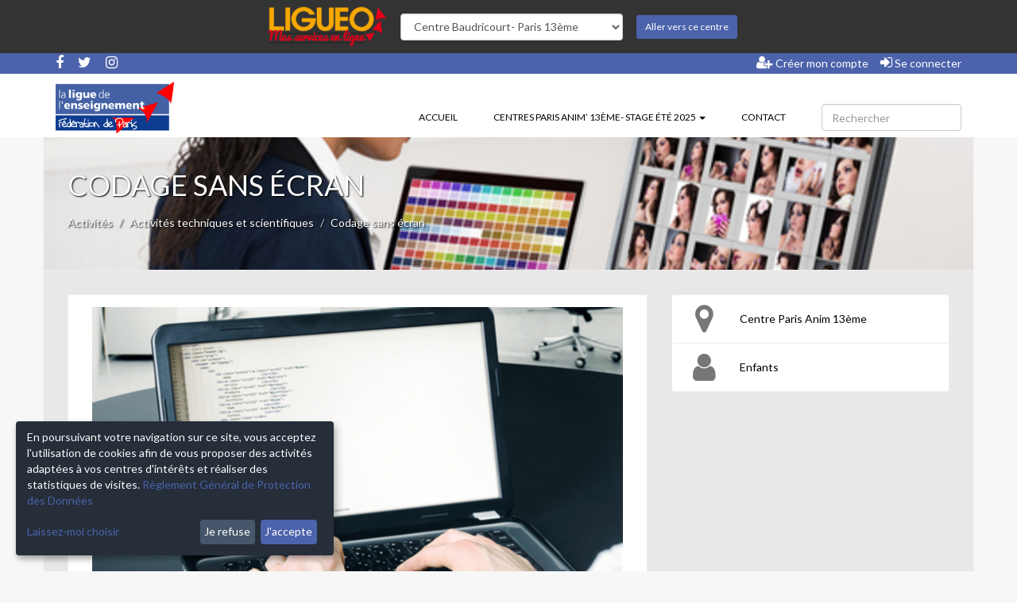

--- FILE ---
content_type: text/html; charset=utf-8
request_url: https://ligueo.ligueparis.org/cpa13/activites/activites-techniques-et-scientifiques/codage-sans-ecran
body_size: 6865
content:
<!DOCTYPE html>
<html lang="fr" dir="ltr" prefix="og: http://ogp.me/ns#">
<head>
  <meta charset="utf-8">
  <meta name="turbolinks-cache-control" content="no-cache">
  <meta name="viewport" content="width=device-width, initial-scale=1, maximum-scale=1, user-scalable=no">

  <link rel="apple-touch-icon" sizes="180x180" href="/assets/favicon/apple-touch-icon-d3877b478b2a68a7048344a8b417cf2411e12985ba385c0afaf2318fc547afdb.png">
<link rel="icon" type="image/png" sizes="32x32" href="/assets/favicon/favicon-32x32-be54338d38150d85a7340ec81cf4c93ea4f7b8aeeac4422c01e0c982a615a679.png">
<link rel="icon" type="image/png" sizes="16x16" href="/assets/favicon/favicon-16x16-1b92e070d6969e6166a6cbaa7e180b06b2bb0b46a22d292ff1d4977f50ffa655.png">
<link rel="manifest" href="/assets/favicon/site-5b545df437fc8aa9bc042dfdcf9ab9ab9ee4d64cdfac8db3b050db577b411529.webmanifest">
<link rel="mask-icon" href="/assets/favicon/safari-pinned-tab-0eaabf706a7d2a5de848f9ae63b3df03e39bc47e2bcf03419b591387fc57532f.svg" color="#5e2590">
<link rel="shortcut icon" href="/assets/favicon/favicon-7b07ec3cfc636f40930a54ef69a03f383ec0c76bb0a6c1b9a516734002666eee.ico">
<meta name="msapplication-TileColor" content="#5e2590">
<meta name="msapplication-config" content="/assets/favicon/browserconfig-239e2b7a0a129ef823e5cae3e8a22f527a394fb8b72d5eff23c9065c790c5a43.xml">
<meta name="theme-color" content="#ffffff">
  <link rel="stylesheet" media="all" href="/assets/lump/frontv2-68d1ff5d4dc52c7eca86ecdcd6dd9fbb080e1d5ceea5c5871a8a786deae671a4.css" />
  <link rel="stylesheet" media="all" href="/assets/front-30b3f6a98b7911b6f2850a190ab437ed0184cb1ab770b30d8dcf89b78529c7a8.css" />
    <style media="screen">
    :root {
      --brand-color: #4c63ab;
      --brand-color--red: 76;
      --brand-color--green: 99;
      --brand-color--blue: 171;
    }
  </style>


  <title>Codage sans écran - Centres Paris Anim’ 13ème- stage été 2025</title>
  <meta name="description" content="Les Centres Paris Anim&#39; du 13ème arrondissement de Paris proposent des activités de Activité technique et scientifique : Codage sans écran (inscription via Li" />

  <meta name="twitter:card" content="summary" />
  <meta name="twitter:site" content="@LigueParis" />
  <meta property="og:title" content="Codage sans écran - Centres Paris Anim’ 13ème- stage été 2025" />
  <meta property="og:url" content="https://ligueo.ligueparis.org/cpa13/activites/activites-techniques-et-scientifiques/codage-sans-ecran" />
  <meta property="og:description" content="Les Centres Paris Anim&#39; du 13ème arrondissement de Paris proposent des activités de Activité technique et scientifique : Codage sans écran (inscription via Li" />
  <meta property="og:image" content="https://ligueo.ligueparis.org/ani/public/front_contents/1726/regular/13e-Banniere-LIGUEO.jpg?1716813902" />
  <meta property="og:type" content="website" />
  <meta property="og:locale" content="fr_FR" />
  <meta property="og:site_name" content="Centres Paris Anim’ 13ème- stage été 2025" />

  <link rel="search" type="application/opensearchdescription+xml" href="/cpa13/recherche/opensearch" title="Centres Paris Anim’ 13ème- stage été 2025" />


  <meta name="csrf-param" content="authenticity_token" />
<meta name="csrf-token" content="pFAYJWTPqHdoq4OkbeQXUUOeE3a+BZbHAcF8RnwwpieBHHgO9nVzLC/22OL+t06Ojw7JJTJqeyoFzi08vo6NPA==" />
</head>
<body class="sub-categories-section sub-categories-show-page" data-locale="fr">
  <div class="navbar navbar-organization">
  <div class="container-fluid">
    <form class="form-inline">
      <a class="navbar-brand" href="/">
          <img alt="Ligueo" src="/ani/public/organizations/1706/regular/LogoLigueo.png?1649374101" />
      </a>
      <div class="form-group">
        <select name="oid" id="oid" class="form-control"><option data-url="/baudricourt/activites/activites-techniques-et-scientifiques/codage-sans-ecran" value="baudricourt">Centre Baudricourt- Paris 13ème</option>
<option data-url="/ken-saro-wiwa/activites/activites-techniques-et-scientifiques/codage-sans-ecran" value="ken-saro-wiwa">Centre Ken Saro-Wiwa - Paris 20ème</option>
<option data-url="/louis-lumiere/activites/activites-techniques-et-scientifiques/codage-sans-ecran" value="louis-lumiere">Centre Louis Lumière - Paris 20ème</option>
<option data-url="/oudine/activites/activites-techniques-et-scientifiques/codage-sans-ecran" value="oudine">Centre Oudiné - Paris 13ème</option>
<option data-url="/poterne-des-peupliers/activites/activites-techniques-et-scientifiques/codage-sans-ecran" value="poterne-des-peupliers">Centre Poterne des Peupliers - Paris 13ème</option>
<option data-url="/cpa19/activites/activites-techniques-et-scientifiques/codage-sans-ecran" value="cpa19">Centres Paris Anim’ 19ème</option>
<option data-url="/cpa9/activites/activites-techniques-et-scientifiques/codage-sans-ecran" value="cpa9">Centres Paris Anim’ 9ème	</option>
<option data-url="/victoire-tinayre/activites/activites-techniques-et-scientifiques/codage-sans-ecran" value="victoire-tinayre">Centre Victoire Tinayre - Paris 13ème</option>
<option data-url="/maison-des-ensembles/activites/activites-techniques-et-scientifiques/codage-sans-ecran" value="maison-des-ensembles">Maison des Ensembles - Paris 12ème</option></select>
      </div>
      <button type="submit" class="btn btn-primary btn-sm">Aller vers ce centre</button>
    </form>
  </div>
</div>

  <div class="wrapper">
    <div class="alert-content">

</div>

    <div class="navbar navbar-top hidden-xs">
  <div class="container-fluid">
    <div class="pull-left">
      <span class="social-links">
        <a target="_blank" href="https://www.facebook.com/LigueParis"><i class="fa fa-facebook"></i></a>
        <a target="_blank" href="https://twitter.com/LigueParis"><i class="fa fa-twitter"></i></a>
        <a target="_blank" href="https://www.instagram.com/ligue_paris/"><i class="fa fa-instagram"></i></a>
      </span>
      <span class="organization-links">
        
      </span>
    </div>
    <div class="auth-links pull-right">
      <ul class="nav navbar-nav">
          <li><a href="/cpa13/auth/inscription"><i class="fa fa-user-plus"></i> Créer mon compte</a></li>
          <li><a href="/cpa13/auth/connexion"><i class="fa fa-sign-in"></i> Se connecter</a></li>
      </ul>
    </div>
  </div>
</div>

<nav class="navbar navbar-menu">
  <div class="container-fluid">
    <div class="navbar-header">
      <div class="navbar-header-toggle col-xs-4 visible-xs">
        <button type="button" class="navbar-toggle collapsed" data-toggle="collapse" data-target="#navbar-collapse-1" aria-expanded="false">
          <span class="sr-only">Toggle navigation</span>
          <span class="icon-bar top-bar"></span>
          <span class="icon-bar middle-bar"></span>
          <span class="icon-bar bottom-bar"></span>
        </button>
      </div>

      <div class="navbar-header-brand col-xs-4">
        <a class="navbar-brand" href="/cpa13/">
            <img alt="Centres Paris Anim’ 13ème- stage été 2025" src="/ani/public/organizations/1717/regular/logo-ligue.png?1759779048" />
        </a>
      </div>

        <div class="col-xs-4 visible-xs">
          <div class="navbar-header-user col-xs-12">
            <a class="navbar-header-user-login" href="/cpa13/auth/connexion"><i class="fa fa-user-o"></i></a>
          </div>
        </div>
    </div>

    <div class="collapse navbar-collapse pull-right" id="navbar-collapse-1">
      <ul class="nav navbar-nav">
        <li>
          <a href="/cpa13/">
            Accueil
            
</a></li>
          <li class="dropdown dropdown-organization-pages">
            <a class="dropdown-toggle" role="button" data-toggle="dropdown" aria-haspopup="true" aria-expanded="false" href="#">
              Centres Paris Anim’ 13ème- stage été 2025
              
              <span class="caret"></span>
</a>            <ul class="dropdown-menu">
                <li>
                  <a href="/cpa13/-/Brochure">Brochure</a>
</li>                <li>
                  <a href="/cpa13/-/mise-a-disposition-de-locaux">Mise à disposition de locaux</a>
</li>                <li>
                  <a href="/cpa13/-/tarif-jeune-comment-en-beneficier">Tarif jeune : comment en bénéficier ? </a>
</li>                <li>
                  <a href="/cpa13/-/modalites/quotient">Tarifs d&#39;activités et modalités</a>
</li>                <li>
                  <a href="/cpa13/-/Tutoriels">Tutoriels</a>
</li>            </ul>
</li>


          <li>
            <a href="/cpa13/contact">
              Contact
              
</a></li>
      </ul>

      <form class="simple_form navbar-form navbar-right" novalidate="novalidate" action="/cpa13/recherche" accept-charset="UTF-8" method="get"><input name="utf8" type="hidden" value="&#x2713;" />
        <div class="form-group string required _q"><div class="col-sm-9"><input class="form-control string required row" placeholder="Rechercher" type="text" name="[q]" id="_q" /></div></div>
        <div class="form-group hidden _ref"><div class="col-sm-9"><input class="form-control hidden" value="quicksearch" type="hidden" name="[ref]" id="_ref" /></div></div>
</form>    </div>
  </div>
</nav>

    <div class="page-content container-fluid">
      <div class="page-header" style="background-image: url('/ani/public/front_sub_categories/31209/regular/Cat%C3%A9gorie_Activit%C3%A9_techniques_et_scientifiques.jpg?1685607947');">
  <h1>Codage sans écran</h1>
  <ol class="breadcrumb">
    <li><a href="/cpa13/activites">Activités</a></li>
    <li><a href="/cpa13/activites/activites-techniques-et-scientifiques">Activités techniques et scientifiques</a></li>
    <li class="active">Codage sans écran</li>
  </ol>
</div>

<div class="row">
  <div class="col-xs-12">
    <div class="col-sm-8">
      <div class="tab-content">
        <div role="tabpanel" class="tab-pane active" id="photo">
          <div class="col-xs-12">
              <img src="/ani/public/front_sub_categories/31211/regular/5_5_activit%C3%A9s_techniques_informatique_initiation_au_code.jpg?1685607947" class="img-responsive" alt="Codage sans écran">
          </div>
          <div class="clearfix"></div>
        </div>
      </div>
    </div>

    <div class="col-sm-4">
      <ul class="list-group">
          <li class="list-group-item">
            <i class="fa fa-map-marker"></i>
            <div class="text-container" data-is="div-collapse" data-height="100">
              <span class="text-content">Centre Paris Anim 13ème</span>
              <a class="toggle-link hide" data-more="Plus de détails" data-less="Moins de détails" href="#">Plus de détails</a>
            </div>
          </li>
          <li class="list-group-item">
            <i class="fa fa-user"></i>
            <div class="text-container" data-is="div-collapse" data-height="100">
              <span class="text-content">Enfants</span>
              <a class="toggle-link hide" data-more="Plus de détails" data-less="Moins de détails" href="#">Plus de détails</a>
            </div>
          </li>
      </ul>
    </div>
  </div>
</div>

<div class="row">
  <div class="col-xs-12">
    <div class="col-sm-12">
      <div class="activity-description" data-is="div-collapse" data-height="250">
        <div class="text-content">
          <p>Le codage où l'ordinateur n'est pas nécessaire. Sans écran,faîtes découvrir à vos enfants le monde du numérique et des algorithmes. S'initier au langage informatique et aux mathématiques en codant sur papier. Plusieurs activités sur le code binaire, savoir encoder et décrypter des messages secrets, résoudre des énigmes. Ainsi que la partie de programmation de robot sans ordinateur.</p><p>•<span style="white-space:pre">	</span>Se familiariser à l'univers du code sans utiliser l'écran ;</p><p>•<span style="white-space:pre">	</span>Apprendre la logique du code et des algorithmes ; </p><p>•<span style="white-space:pre">	</span>*Comment résoudre les problèmes mathématiques ;</p><p>•<span style="white-space:pre">	</span>Aperçu général sur les technologies numériques ; </p><p>•<span style="white-space:pre">	</span>Comprendre le fonctionnement des robots programmables sans écran.</p>
        </div>
        <a class="toggle-link hide" data-more="Plus de détails" data-less="Moins de détails" href="#">Plus de détails</a>
      </div>
    </div>
  </div>
</div>

<div class="col-xs-12">
  <ul class="list-unstyled activity-schedules">
      <li>Aucune disponibilités pour le moment</li>
  </ul>
</div>

    </div>
    <div class="footer">
  <div class="jumbotron">
    <div class="container">
      <div class="row">
        <div class="footer-organization col-sm-4">
            <h2 style="background-image: url('/ani/public/organizations/1717/regular/logo-ligue.png?1759779048')">
              <span class="sr-only">Centres Paris Anim’ 13ème- stage été 2025</span>
            </h2>
          <div>
            <p>Centre Baudricourt  6, rue Simone Weil, 75013 Paris <br> mail: <a href="mailto:baudricourt@ligueparis.org" target="_blank">baudricourt@ligueparis.org</a>g <a href="tel:%2001%2045%2082%2014%2019"> tel: 01 45 82 14 19</a></p><p>Centre Dunois 61, rue Dunois,75013 Paris <br> mail: <a href="mailto:dunois@ligueparis.org" style="">dunois@ligueparis.org</a>  tel:<a href="tel:%2001%2045%2083%2044%2036" target="_blank"> 01 45 83 44 36</a></p><p>Centre Poterne des Peupliers 1, rue Gouthière, 75013 Paris <br> mail: <a href="mailto:poternedespeupliers@ligueparis.org">poternedespeupliers@ligueparis.org</a>  tel: <a href="tel:01%2045%2088%2046%2068">01 45 88 46 68</a><br class="Apple-interchange-newline"></p><p>Centre Richet 12, rue du Dr Charles Richet, 75013 Paris <br> mail: <a href="mailto:richet@ligueparis.org">richet@ligueparis.org</a>  tel: <a href="tel:01%2044%2024%2036%2059">01 44 24 36 59</a><br></p><p>Centre Victoire Tinayre 24,rue Daviel,75013 Paris <br> mail: <a href="mailto:victoiretinayre@ligueparis.org">victoiretinayre@ligueparis.org</a>  tel: <a href="tel:01%2045%2089%2005%2099">01 45 89 05 99</a></p><p><br></p><p><br></p>
          </div>
        </div>

        <div class="footer-newletter col-sm-4">
        </div>

      </div>
    </div>
  </div>

  <div class="copyright">
    <div class="container-fluid">
      <div class="copyright-text">
        &copy; 2017-2026, Ce site est propulsé par <a href="https://www.aniapps.fr" target="_blank">Aniapps.fr</a>
      </div>
      <ul class="copyright-link list-unstyled">
        <li><a rel="noopener noreferrer nofollow" href="/cpa13/cgv">CGV</a></li>
        <li><a rel="noopener noreferrer nofollow" href="/cpa13/cgu/aniapps">CGU Aniapps</a></li>
        <li><a rel="noopener noreferrer nofollow" href="/cpa13/cgu/rgpd">RGPD</a></li>
      </ul>
    </div>
  </div>
</div>

  </div>

  <div id="modal-receiver"></div>
  <div id="static-modal-receiver"><div class="modal fade -scope sub-categories-section sub-categories-show-page" tabindex="-1" role="dialog">
  <div class="modal-dialog" role="document">
    <div class="modal-content">
      <div class="modal-header">
        <button type="button" class="close" data-dismiss="modal" aria-label="Fermer"><span aria-hidden="true">&times;</span></button>
        <h4 class="modal-title">
          
          
        </h4>
      </div>
      <div class="modal-body">
        
        <div class="clearfix"></div>
      </div>
    </div>
  </div>
</div>
</div>

  <a class="btn btn-primary btn-lg" id="scroll-top" href="#"><i class="fa fa-chevron-up"></i></a>
  <a class="btn btn-primary btn-lg" id="cookie-consent" href="#"><i class="fa fa-cog"></i></a>

  <script src="/assets/lump/frontv2-81bb8f406f801359d666b764159194cd60802cfe0dc911a01dec6a8a0ce820ff.js" data-turbolinks-eval="false"></script>
  <script src="/assets/front-80b8a7fa9077a5b3f1170e3f4985c4129278cc44a7c652e4bff61abb8d23ef8b.js" data-turbolinks-eval="false"></script>
  <script type="text/javascript" data-turbolinks-eval="false">
  document.addEventListener("turbolinks:load", function() {
    var config = window.klaro.defaultConfig;

    if (typeof config == 'undefined') {
      var services = [{
        name: '_ani_session',
        purposes: ['functional'],
        default: true,
        required: true
      }];

      services.push({
        name: 'youtube',
        purposes: ['marketing']
      });

      services.push({
        name: 'google-analytics',
        purposes: ['analytics'],
        onAccept: function() {
          window.dataLayer = window.dataLayer || [];
          function gtag(){dataLayer.push(arguments);}
          gtag('js', new Date());

          gtag('config', 'UA-43029675-53');
        }
      });

      config = {acceptAll:true,services:services,translations:{zz:{privacyPolicyUrl:"/cpa13/cgu/rgpd" },fr:{"acceptAll":"Tout accepter","acceptSelected":"Accepter la sélection","close":"Fermer","consentModal":{"description":" ","privacyPolicy":{"name":"Règlement Général de Protection des Données","text":"Pour en savoir plus, veuillez lire notre {privacyPolicy}."},"title":"Données pouvant être collectées"},"consentNotice":{"changeDescription":"Il y a eu des modifications depuis votre dernière visite, veuillez renouveler votre consentement.","description":"En poursuivant votre navigation sur ce site, vous acceptez l'utilisation de cookies afin de vous proposer des activités adaptées à vos centres d'intérêts et réaliser des statistiques de visites. {privacyPolicy}","imprint":{"name":"Mentions légales"},"learnMore":"Laissez-moi choisir","privacyPolicy":{"name":"Règlement Général de Protection des Données"},"testing":"Mode test !"},"contextualConsent":{"acceptAlways":"Toujours","acceptOnce":"Oui","description":"Souhaitez vous autoriser un contenu fourni par {title} ?\n(Si le contenu ne s'affiche pas, rechargez la page)"},"decline":"Je refuse","ok":"J'accepte","poweredBy":"Réalisé avec Klaro !","privacyPolicy":{"name":"Règlement Général de Protection des Données","text":"Pour en savoir plus, veuillez lire notre {privacyPolicy}."},"purposeItem":{"service":"service","services":"services"},"purposes":{"analytics":{"description":"Ces services sont utilisés afin d'établir des statistiques de visites.","title":"Statistiques de visites"},"functional":{"description":"Ces services sont essentiels au bon fonctionnement de ce site. Vous ne pouvez pas les désactiver car le site ne pourrais pas fonctionner sans.","title":"Aniapp"}},"save":"Enregistrer","service":{"disableAll":{"description":"Utilisez ce commutateur pour activer ou désactiver tous les services.","title":"Activer ou désactiver tous les services"},"optOut":{"description":"Ce service est chargé par défaut (mais vous pouvez le désactiver)","title":"(opt-out)"},"purpose":"Objet","purposes":"Fins","required":{"description":"Ce service est toujours nécessaire","title":"(toujours requis)"}}}}};
      window.klaro.setup(config);
    }
    else {
      window.klaro.setup(config);
      if (window.klaro.getManager().confirmed) {
        window.klaro.getManager().applyConsents();
      }
    }
  });
</script>

  <script type="text/javascript" data-type="application/javascript" data-name="google-analytics" data-src="https://www.googletagmanager.com/gtag/js?id=UA-43029675-53" data-turbolinks-eval="false"></script>

</body>
</html>


--- FILE ---
content_type: text/css
request_url: https://ligueo.ligueparis.org/assets/front-30b3f6a98b7911b6f2850a190ab437ed0184cb1ab770b30d8dcf89b78529c7a8.css
body_size: 2956
content:
.navbar-organization{background:#333333;text-align:center;min-height:initial;padding:5px}.navbar-organization .navbar-brand{height:55px;padding:0;margin-right:15px;vertical-align:middle}.navbar-organization .navbar-brand img{height:100%}.navbar-organization .form-control{width:20em;margin-right:15px}@media (max-width: 992px){.navbar-organization .form-control{margin:0 auto}}.hub-page.home-section .home-header .information-links{padding:15px 90px}.hub-page.home-section .home-header .information-links li{padding-bottom:5px}.organization-group{margin-top:15px;text-align:center}.organization-group .organization-block{text-align:center}.organization-group .organization-structures{margin-top:15px}.organization-group .organization-structures li{padding-bottom:5px}.organization-group .thumbnail{border:none}@media (min-width: 768px){.organization-group{align-items:stretch;display:flex;flex-wrap:wrap;justify-content:space-between}.organization-group>.col-xs-1,.organization-group>.col-sm-1,.organization-group>.col-md-1,.organization-group>.col-lg-1{flex:auto;margin-bottom:30px;max-width:45%}.organization-group>.col-xs-2,.organization-group>.col-sm-2,.organization-group>.col-md-2,.organization-group>.col-lg-2{flex:auto;margin-bottom:30px;max-width:45%}.organization-group>.col-xs-3,.organization-group>.col-sm-3,.organization-group>.col-md-3,.organization-group>.col-lg-3{flex:auto;margin-bottom:30px;max-width:45%}.organization-group>.col-xs-4,.organization-group>.col-sm-4,.organization-group>.col-md-4,.organization-group>.col-lg-4{flex:auto;margin-bottom:30px;max-width:45%}.organization-group>.col-xs-5,.organization-group>.col-sm-5,.organization-group>.col-md-5,.organization-group>.col-lg-5{flex:auto;margin-bottom:30px;max-width:45%}.organization-group>.col-xs-6,.organization-group>.col-sm-6,.organization-group>.col-md-6,.organization-group>.col-lg-6{flex:auto;margin-bottom:30px;max-width:45%}.organization-group>.col-xs-7,.organization-group>.col-sm-7,.organization-group>.col-md-7,.organization-group>.col-lg-7{flex:auto;margin-bottom:30px;max-width:45%}.organization-group>.col-xs-8,.organization-group>.col-sm-8,.organization-group>.col-md-8,.organization-group>.col-lg-8{flex:auto;margin-bottom:30px;max-width:45%}.organization-group>.col-xs-9,.organization-group>.col-sm-9,.organization-group>.col-md-9,.organization-group>.col-lg-9{flex:auto;margin-bottom:30px;max-width:45%}.organization-group>.col-xs-10,.organization-group>.col-sm-10,.organization-group>.col-md-10,.organization-group>.col-lg-10{flex:auto;margin-bottom:30px;max-width:45%}.organization-group>.col-xs-11,.organization-group>.col-sm-11,.organization-group>.col-md-11,.organization-group>.col-lg-11{flex:auto;margin-bottom:30px;max-width:45%}.organization-group>.col-xs-12,.organization-group>.col-sm-12,.organization-group>.col-md-12,.organization-group>.col-lg-12{flex:auto;margin-bottom:30px;max-width:45%}}.hub-page nav.navbar.navbar-menu{padding-bottom:5px}
